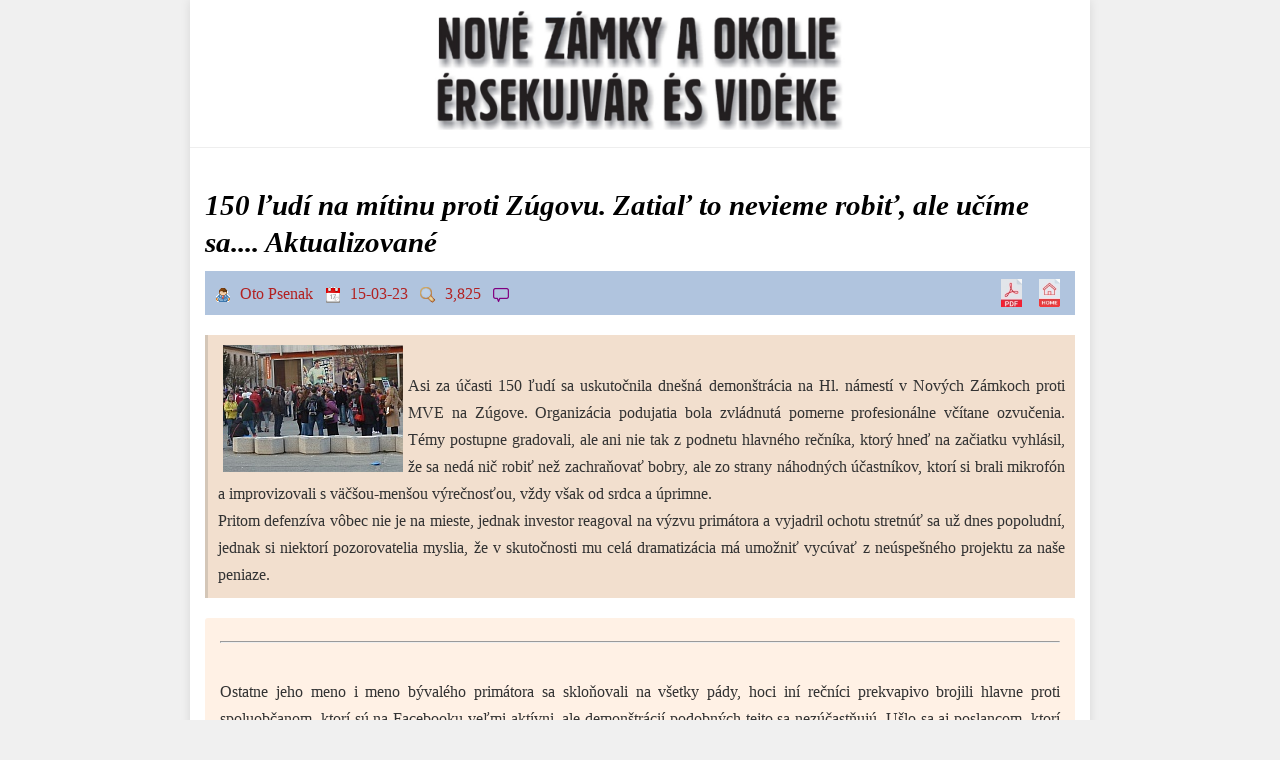

--- FILE ---
content_type: text/html; charset=UTF-8
request_url: https://watson.sk/?id=2738
body_size: 8481
content:
<!DOCTYPE html>
<html lang="sk">
<head>
    <meta charset="UTF-8">
    <meta name="viewport" content="width=device-width, initial-scale-1.0">
    <title>150 ľudí na mítinu proti Zúgovu. Zatiaľ to nevieme robiť, ale učíme sa.... Aktualizované - Watson.sk Mobil</title>
    <meta name="description" content="
Asi za účasti 150 ľudí sa uskutočnila dnešná demonštrácia na Hl. námestí v Nových Zámkoch proti MVE na Zúgove. Organizácia podujatia bola zvládnutá pomerne profesionálne včítane ozvučenia. Témy postupne gradovali, ale ani nie tak z podnetu hlavného rečníka, ktorý hneď na začiatku vyhlásil, že sa nedá nič robiť než zachraňovať bobry, ale zo strany náhodných účastníkov, ktorí si brali mikrofón a improvizovali s väčšou-menšou výrečnosťou, vždy však od srdca a úprimne. Pritom defenzíva vôbec nie je na mieste, jednak investor reagoval na  výzvu primátora a vyjadril ochotu stretnúť sa už dnes popoludní, jednak  si niektorí pozorovatelia myslia, že v skutočnosti mu celá dramatizácia  má umožniť vycúvať z neúspešného projektu za naše peniaze.
">
    <link rel="icon" href="https://watson.sk/images/favicon.jpg" />
    <meta property="og:title" content="150 ľudí na mítinu proti Zúgovu. Zatiaľ to nevieme robiť, ale učíme sa.... Aktualizované" />
    <meta property="og:description" content="
Asi za účasti 150 ľudí sa uskutočnila dnešná demonštrácia na Hl. námestí v Nových Zámkoch proti MVE na Zúgove. Organizácia podujatia bola zvládnutá pomerne profesionálne včítane ozvučenia. Témy postupne gradovali, ale ani nie tak z podnetu hlavného rečníka, ktorý hneď na začiatku vyhlásil, že sa nedá nič robiť než zachraňovať bobry, ale zo strany náhodných účastníkov, ktorí si brali mikrofón a improvizovali s väčšou-menšou výrečnosťou, vždy však od srdca a úprimne. Pritom defenzíva vôbec nie je na mieste, jednak investor reagoval na  výzvu primátora a vyjadril ochotu stretnúť sa už dnes popoludní, jednak  si niektorí pozorovatelia myslia, že v skutočnosti mu celá dramatizácia  má umožniť vycúvať z neúspešného projektu za naše peniaze.
" />
    <meta property="og:type" content="article" />
    <meta property="og:url" content="https://watson.sk/index.php?id=2738" />
    <meta property="og:image" content="https://watson.sk/NZONLINE/img/eu.jpg" />    <meta property="fb:app_id" content="197291964025154" />
    <META HTTP-EQUIV="Pragma" CONTENT="no-cache">
    <META HTTP-EQUIV="Expires" CONTENT="-1">
    <script async src="//pagead2.googlesyndication.com/pagead/js/adsbygoogle.js"></script>
    <script>
      (adsbygoogle = window.adsbygoogle || []).push({
        google_ad_client: "ca-pub-4925541892718736",
        enable_page_level_ads: true
      });
    </script>
    <script src="https://cdnjs.cloudflare.com/ajax/libs/html2pdf.js/0.10.1/html2pdf.bundle.min.js" integrity="sha512-GsLlZN/3F2ErC5ifS5QtgpiJtWd43JWSuIgh7mbzZ8zBps+dvLusV+eNQATqgA/HdeKFVgA5v3S/cIrLF7QnIg==" crossorigin="anonymous" referrerpolicy="no-referrer"></script>
     <style>
        body { margin: 0; padding: 0; background-color: #f0f0f0; font-family: Georgia, "Times New Roman", Times, serif; font-size: 16px; color: #333; line-height: 1.6; }
        .page-wrapper-mob { max-width: 900px; margin: 0 auto; background-color: #FFFFFF; box-shadow: 0 0 10px rgba(0,0,0,0.1); }
        .site-header-logo-area { text-align:center; padding:10px 0; background-color: #fff; border-bottom: 1px solid #eee; }
        .site-header-logo-area img { max-width:90%; height:auto; max-height: 120px; }
        .article-container { padding: 15px; }
        .article-main-title { font-family: "nyt-cheltenham", Georgia, serif; font-size: 1.8em; font-style: italic; font-weight: bold; margin-bottom: 10px; line-height: 1.3; color: #000; }
		.article-meta-info {font-size: 1em;color: rgb(178,34,34);background:rgb(176,196,222);padding: 8px 10px;margin-bottom: 20px;width: 100%;box-sizing: border-box;display: flex;justify-content: space-between; align-items: center;}
		.article-meta-info .meta-details {}
		.article-meta-info img {height: 1em; vertical-align: middle; margin-right: 5px;}
		.article-meta-info .meta-back-link {    text-decoration: none;color: #0000EE; font-size: 0.95em; white-space: nowrap; }
		.article-meta-info .meta-back-link:hover {    text-decoration: underline;}
        .meta-icon-links { white-space: nowrap; }
        .meta-icon-links img {
            height: 28px;
            width: auto;
            margin-left: 8px;
            vertical-align: middle;
            border: 0;
            transition: opacity 0.2s ease-in-out;
            cursor: pointer;
        }
        .meta-icon-links a:hover img { opacity: 0.7; }
		.article-intro-text {font-family: Georgia,'Open Sans',serif;font-size: 1em;line-height: 1.7;margin-bottom: 20px;padding: 10px;background-color: rgb(242,223,206);border-left: 3px solid #d4c6b7;text-align: justify;}
		.article-full-content {font-family: Georgia,'Open Sans',serif;font-size: 1em;line-height: 1.7;text-align: justify;background-color: rgb(255,241,229);padding: 15px;border-radius: 3px;}
        .article-full-content p { margin-bottom: 1em; }
        .article-full-content img { max-width: 100%; height: auto; display: block; margin: 15px auto; border-radius: 4px; box-shadow: 0 2px 4px rgba(0,0,0,0.1); }
        .article-full-content h2, .article-full-content h3 { font-family: "nyt-cheltenham", Georgia, serif; margin-top: 1.5em; margin-bottom: 0.5em; color: #000; }
        .article-full-content h2 { font-size: 1.5em; }
        .article-full-content h3 { font-size: 1.3em; }
        .comments-area { margin-top: 30px; padding-top: 20px; border-top: 1px solid #eee; }
        .comments-area h4 { font-size: 1.4em; margin-bottom: 15px; color: #333; }
        .comment-item-legacy { background:rgb(255,229,204); padding:10px; margin-bottom:10px; border-radius:4px; font-size:0.9em; }
        .comment-item-legacy strong { color:#000; }
        .fb-comments { width: 100% !important; margin-top:15px; }
        .fb-like { margin-top:15px; margin-bottom: 15px;}
        .small-footer-text { font-size: 0.85em; color: #777; text-align: center; margin-top: 25px; padding-top:15px; border-top: 1px solid #eee;}

        @media print {
            body {
                font-size: 12pt;
                background-color: #FFFFFF;
            }
            .page-wrapper-mob {
                max-width: 100%;
                margin: 0;
                box-shadow: none;
            }
            .article-container {
                padding: 0;
            }
            .page-header-mob,
            .comments-area,
            #last_seen,
            .meta-icon-links,
            #fb-root,
            script {
                display: none !important;
            }
            p, blockquote {
                orphans: 3;
                widows: 3;
            }
            h1, h2, h3 {
                page-break-after: avoid;
            }
            img,
            .article-intro-text,
            .comment-item-legacy {
                page-break-inside: avoid;
            }
            .article-meta-info {
                background: none;
                color: #000;
                padding-left: 0;
                padding-right: 0;
                border-bottom: 1px solid #ccc;
            }
            .article-intro-text, .article-full-content {
                background-color: #FFFFFF;
                border: none;
                padding: 0;
            }
        }
    </style>
    <script src="https://ajax.googleapis.com/ajax/libs/jquery/1.11.2/jquery.min.js"></script>
    <script type="text/javascript">
        $(document).ready(function(){
            // Existing code for the comment form
            $('#comment_form').on('submit', function(event){
              event.preventDefault();
              var form_data = $(this).serialize();
              $.ajax({
               url: "w_add_comment.php",
               method: "POST",
               data: form_data,
               dataType: "JSON",
               success: function(data) {
                if(data.error && data.error != '') {
                 $('#comment_message').html('<p style="color:red;">' + data.error + '</p>');
                } else if (data.success) {
                 $('#comment_form')[0].reset();
                 $('#comment_message').html('<p style="color:green;">' + data.success + '</p>');
                }
               },
               error: function() {
                $('#comment_message').html('<p style="color:red;">Chyba pri odosielaní komentára serveru.</p>');
               }
              });
             });

            // --- CODE FOR PDF GENERATION ---
            $('#download-pdf').on('click', function(event){
                event.preventDefault();

                const elementToPrint = document.querySelector('main.article-container');
                const articleTitle = "150 \u013eud\u00ed na m\u00edtinu proti Z\u00fagovu. Zatia\u013e to nevieme robi\u0165, ale u\u010d\u00edme sa.... Aktualizovan\u00e9";
                const safeFilename = articleTitle.replace(/[^a-z0-9]/gi, '_').toLowerCase() + '.pdf';

                // --- UPDATED OPTIONS ---
                const options = {
                    margin:       [15, 10, 15, 10],
                    filename:     safeFilename,
                    image:        { type: 'jpeg', quality: 0.98 },
                    html2canvas:  { scale: 2, useCORS: true },
                    pagebreak:    { mode: ['css', 'avoid-all'] }, // THIS LINE FIXES THE PROBLEM
                    jsPDF:        { unit: 'mm', format: 'a4', orientation: 'portrait' }
                };

                html2pdf().from(elementToPrint).set(options).save();
            });
        });
    </script>
</head>
<body style="background-color: #f0f0f0;">

<div class="page-wrapper-mob">
    <div id="fb-root"></div>
    <script async defer crossorigin="anonymous" src="https://connect.facebook.net/sk_SK/sdk.js#xfbml=1&version=v19.0&appId=197291964025154&autoLogAppEvents=1" nonce="NONCE_VALUE_ARTICLE_FINAL_CSS"></script> 
    <header class="page-header-mob">
        <div class="site-header-logo-area">
            <a href="index.php"><img src="images/title.jpg" alt="Watson.sk Logo" /></a>
        </div>
    </header>

    <main class="article-container">
        <article>
            <h1 class="article-main-title">150 ľudí na mítinu proti Zúgovu. Zatiaľ to nevieme robiť, ale učíme sa.... Aktualizované</h1>

            <div class="article-meta-info">
                <div class="meta-details">
                    <img src='images/icon-user.gif' alt='Autor'> Oto Psenak                    &nbsp;&nbsp;<img src='images/icon-date.gif' alt='Dátum'> 15-03-23                    &nbsp;&nbsp;<img src='images/icon-view.png' alt='Zobrazenia'> 3,825                    &nbsp;&nbsp;<img src='images/icon-comments.png' alt='Komentáre'> <fb:comments-count href="https://watson.sk/index.php?id=2738"></fb:comments-count>
                </div>
                <div class="meta-icon-links">
                    <a href="#" id="download-pdf" title="Uložiť ako PDF"><img src="https://watson.sk/images/pdf1.jpg" alt="PDF ikona"></a>
                    <a href="index.php" title="Návrat na hlavnú stránku"><img src="https://watson.sk/images/home1.jpg" alt="Home ikona"></a>
                </div>
            </div>

                        <section class="article-intro-text">
                <img src="images/030_zugdem00.jpg" border="0" style="float: left; border: 0px none; margin-left: 5px; margin-right: 5px;" />
<br>Asi za účasti 150 ľudí sa uskutočnila dnešná demonštrácia na Hl. námestí v Nových Zámkoch proti MVE na Zúgove. Organizácia podujatia bola zvládnutá pomerne profesionálne včítane ozvučenia. Témy postupne gradovali, ale ani nie tak z podnetu hlavného rečníka, ktorý hneď na začiatku vyhlásil, že sa nedá nič robiť než zachraňovať bobry, ale zo strany náhodných účastníkov, ktorí si brali mikrofón a improvizovali s väčšou-menšou výrečnosťou, vždy však od srdca a úprimne. <br />Pritom defenzíva vôbec nie je na mieste, jednak investor reagoval na  výzvu primátora a vyjadril ochotu stretnúť sa už dnes popoludní, jednak  si niektorí pozorovatelia myslia, že v skutočnosti mu celá dramatizácia  má umožniť vycúvať z neúspešného projektu za naše peniaze.
            </section>
            
            <section class="article-full-content">
                
<hr />
<br>Ostatne jeho meno i meno bývalého primátora sa skloňovali na všetky pády, hoci iní rečníci prekvapivo brojili hlavne proti spoluobčanom, ktorí sú na Facebooku veľmi aktívni, ale demonštrácií podobných tejto sa nezúčastňujú. Ušlo sa aj poslancom, ktorí projekt svojho času odhlasovali, ale napočudovanie boli i takí rečníci, ktorí pranierovali najmä tých, čo nemali žiadny názor a zdržali sa hlasovania...
<br>Na margo ponuky investora odstúpiť od stavby výmenou za finančné odškodnenie demonštranti odkazujú, že tak ako svojho času poslanci hlasovali ZA bez opýtania sa občanov na názor, rovnako nech si aj prípadné odškodné vysporiadajú medzi sebou v úzkom kruhu.<br /><br />Celkovo je možné konštatovať, že vyjadrovať svoje občianske postoje a protesty sa zatiaľ iba učíme, ale bolo by chybou podceňovať fakt, že tento pohyb začal a že začal zdola. Azda nie je náhoda, že sa politické strany z verejného diskurzu v meste prakticky vyparili. Stretnutie miestami naberalo ráz Hyde Parku, čo len potvrdzuje, že je v ľuďoch nahromadené veľa nevypovedaného, zatiaľ sa však hľadajú fóra a formy, kde diskutovať, ako dospievať k racionálnym záverom a ako nechať vyrásť dôveryhodných lídrov spomedzi seba.
<br>Na demonštrácii sa z verejne činných osôb objavil iba posl. Prešinský, ktorému patrí zásluha za rozprúdenie diskusie  o Zúgove v mestskom zastupiteĺstve.
<p style="text-align: center;"><img src="images/030_zugdem02.jpg" border="0" />
<p style="text-align: center;"><strong>
<hr />
Ďalší míting:</strong>
<p style="text-align: center;"><img src="images/030_miting02.jpg" border="0" />
<p style="text-align: center;"><img src="images/030_zugov02.jpg" border="0" width="873" height="578" />
<br>            </section>
        </article>

        <div class="comments-area">
                    </div>
    </main>

    <script type="text/javascript">
        $(document).ready(function(){
            function updateWindowDimensionsArticle() {
                if ($("#span_width_article").length) $("#span_width_article").html($(window).width());
                if ($("#span_height_article").length) $("#span_height_article").html($(window).height());
            }
            updateWindowDimensionsArticle();
            $(window).resize(updateWindowDimensionsArticle);
        });
    </script>
    <div id="last_seen" style="max-width: 900px; margin: 3px 15px 15px 15px; background-color: rgb(255,241,229); border:0px solid gray; overflow:auto; min-height: fit-content; padding: 15px; font-size: 0.8em; line-height: 1.4; box-sizing: border-box;">
      <div style="font-size: 1.1em; font-weight: bold; margin-bottom: 5px;">Posledné čítané / Legutóbb olvasott / Last seen:</div>
      <div>17:14:54 <a href='https://watson.sk?id=2738' target='_blank'>150 ľudí na mítinu proti Zúgovu. Zatiaľ to nevieme robiť, ale učíme sa.... Aktualizované</a>&nbsp;[2015-03-23;&nbsp;3,825 x]<br>17:13:39 <a href='https://watson.sk?id=2639' target='_blank'>A Komáromi Imanapok emlékezete / Z histórie komárňanských modlitebných dní</a>&nbsp;[2015-01-18;&nbsp;4,408 x]<br>17:11:19 <a href='https://watson.sk?id=5576' target='_blank'>Pozvánka na diskusiu Šimečka &amp; Orlovský v Nových Zámkoch 23. januára: Ako dobre žiť v zlých časoch?...</a>&nbsp;[2026-01-17;&nbsp;97 x]<br>17:10:49 <a href='https://watson.sk?id=5578' target='_blank'>Paralelné, predsa iné.  Čím sa líšili začiatky Beate Uhse v povojnovom Nemecku od príbehu zakladateľ...</a>&nbsp;[2026-01-17;&nbsp;69 x]<br>17:09:36 <a href='https://watson.sk?id=4422' target='_blank'>Kniha týždňa: Ján Lukačka a kol., Chronológia starších slovenských dejín, Prodama Brat. 2008...</a>&nbsp;[2021-02-19;&nbsp;7,183 x]<br>17:08:45 <a href='https://watson.sk?id=4638' target='_blank'>Zatrpknutí bojovníci. Prípad Juraja Draxlera</a>&nbsp;[2022-04-27;&nbsp;9,444 x]<br>16:59:31 <a href='https://watson.sk?id=5579' target='_blank'>Halucinácie na historické témy: Mariana Čengel Solčanská: Štúr (2026)</a>&nbsp;[2026-01-18;&nbsp;48 x]<br>16:58:52 <a href='https://watson.sk?id=4890' target='_blank'>Címlap lány: a  párkányi Janszó Orsolya operaénekesnő</a>&nbsp;[2023-08-13;&nbsp;1,944 x]<br>16:55:36 <a href='https://watson.sk?id=4701' target='_blank'>Prehľad dotácií z Prvej pomoci/COVID v NZ od marca 2020 do júna 2022</a>&nbsp;[2022-09-18;&nbsp;4,050 x]<br>16:55:24 <a href='https://watson.sk?id=3700' target='_blank'>Kriminalita v kraji podľa hlásení Krajského veliteľstva Policajného zboru za obdobie apríl 2008 - ap...</a>&nbsp;[2018-03-31;&nbsp;32,597 x]<br>16:51:55 <a href='https://watson.sk?id=3687' target='_blank'>Námestia skandujúce heslá proti B. Bugárovi ukončili jednu pozoruhodnú politickú kariéru</a>&nbsp;[2018-03-17;&nbsp;2,881 x]<br>16:51:43 <a href='https://watson.sk?id=2124' target='_blank'>Hurbanovská občianska iniciatíva vraví &quot;Nie veterným elektrárňam!&quot; / A szélerőművek ellen küzd az óg...</a>&nbsp;[2013-10-26;&nbsp;2,852 x]<br>16:46:01 <a href='https://watson.sk?id=5564' target='_blank'>Lajos Steier (1885-1938) a slovenská historiografia</a>&nbsp;[2026-01-05;&nbsp;168 x]<br>16:36:20 <a href='https://watson.sk?id=880' target='_blank'>&quot;István, a király&quot; rockopera ősbemutatója 1983. augusztus 20-án</a>&nbsp;[2011-12-18;&nbsp;3,214 x]<br>16:31:26 <a href='https://watson.sk?id=5532' target='_blank'>História pyramídových hier vo východnej Európe časť 3. Albánsko</a>&nbsp;[2025-11-30;&nbsp;479 x]<br>16:27:15 <a href='https://watson.sk?id=4444' target='_blank'>Egy csésze kávé Fekete Gáborral a Skorpió együttes dobosával</a>&nbsp;[2021-03-28;&nbsp;7,484 x]<br>16:23:00 <a href='https://watson.sk?id=5437' target='_blank'>A Trafik.sk internetes portál története</a>&nbsp;[2025-08-28;&nbsp;3,895 x]<br>16:17:23 <a href='https://watson.sk?id=5377' target='_blank'>Vznikol nový portál Marker.sk - platforma pre cielenú dezinformáciu</a>&nbsp;[2025-06-29;&nbsp;1,952 x]<br>16:15:08 <a href='https://watson.sk?id=4406' target='_blank'>A Csehszlovák áttelepítési bizottság (CSÁB) tevékenysége 1946 tavaszán-nyarán</a>&nbsp;[2021-01-11;&nbsp;1,567 x]<br>16:13:27 <a href='https://watson.sk?id=5412' target='_blank'>Zeleninársky výskum na Slovensku. Hurbanovo-Sesíleš-Nové Zámky</a>&nbsp;[2025-08-09;&nbsp;606 x]<br>16:11:19 <a href='https://watson.sk?id=4337' target='_blank'>Ako rýchlo devalvuje cena Pro Urbe?</a>&nbsp;[2020-09-16;&nbsp;5,352 x]<br>16:08:25 <a href='https://watson.sk?id=5182' target='_blank'>Činnosť Československo-maďarskej historickej komisie od r. 1960 / A Magyar-Csehszlovák Történész Veg...</a>&nbsp;[2024-12-16;&nbsp;1,573 x]<br>16:01:41 <a href='https://watson.sk?id=2130' target='_blank'>A tardoskeddi Fehér Akác asszonykórus tíz éve (1994-2004)</a>&nbsp;[2013-10-29;&nbsp;8,538 x]<br>15:52:31 <a href='https://watson.sk?id=5577' target='_blank'>Romantický kult v sovietskej kinematografii</a>&nbsp;[2026-01-17;&nbsp;88 x]<br>15:48:00 <a href='https://watson.sk?id=5300' target='_blank'>Nájomné byty v bývalom hoteli Korzo od 330 do 550 Eur mesačne</a>&nbsp;[2025-04-13;&nbsp;1,776 x]<br>15:42:57 <a href='https://watson.sk?id=5573' target='_blank'>Cintorín biznis: kde sa stratili príjmy z hrobových miest? Mesto neposkytlo databázu, kontrolór si n...</a>&nbsp;[2026-01-14;&nbsp;308 x]<br>15:37:56 <a href='https://watson.sk?id=5541' target='_blank'>Kniha týždňa: Dan Ariely, Prečo sa mýlime. Čo spôsobuje, že rozumní ľudia uveria nerozumným veciam (...</a>&nbsp;[2025-12-13;&nbsp;274 x]<br>15:27:04 <a href='https://watson.sk?id=5495' target='_blank'>Zatrpknutí bojovníci: Vladimír Palko</a>&nbsp;[2025-10-27;&nbsp;659 x]<br>15:25:01 <a href='https://watson.sk?id=2627' target='_blank'>A hét könyve / Kniha týždňa: Pukkai László, Mátyusföldi lexikon / Lexikón osobností Matúšovej zeme (...</a>&nbsp;[2015-01-08;&nbsp;6,494 x]<br>15:18:26 <a href='https://watson.sk?id=539' target='_blank'>Prvý ročník futbalového turnaja starých pánov o Gyurekov pohár</a>&nbsp;[2011-04-16;&nbsp;5,270 x]<br>15:17:41 <a href='https://watson.sk?id=5558' target='_blank'>Megjelent az ógyallai Parabola decemberi száma</a>&nbsp;[2025-12-26;&nbsp;187 x]<br>15:13:17 <a href='https://watson.sk?id=5000' target='_blank'>Zoznam občanov pochovaných na náklady mesta od roku 2015</a>&nbsp;[2024-02-11;&nbsp;3,470 x]<br>15:12:05 <a href='https://watson.sk?id=3807' target='_blank'>Čakajte viac! Alebo: ako sa vás Brantner snaží ošklbať na Blšáku...</a>&nbsp;[2018-08-26;&nbsp;3,605 x]<br>15:10:57 <a href='https://watson.sk?id=2029' target='_blank'>Prehľad pohrebných obradov v Nových Zámkoch / Temetési szertartások Érsekújvárban</a>&nbsp;[2013-09-07;&nbsp;25,715 x]<br>15:07:31 <a href='https://watson.sk?id=5574' target='_blank'>Film týždňa: American Playboy: The Hugh Hefner Story (Amazon Prime 2017)</a>&nbsp;[2026-01-15;&nbsp;106 x]<br>15:05:19 <a href='https://watson.sk?id=3641' target='_blank'>Firma zahalená rúškom tajomstva: COOP Jednota Nové Zámky, SD</a>&nbsp;[2018-01-15;&nbsp;8,055 x]<br>15:04:10 <a href='https://watson.sk?id=3774' target='_blank'>A hét könyve / Kniha týždňa: László Péter, Fehérlaposok (Určení k vyhnaniu) 2005</a>&nbsp;[2018-07-19;&nbsp;10,492 x]<br>15:00:40 <a href='https://watson.sk?id=5316' target='_blank'>Aký primátor taká cyklotrasa. Novovybudovaná asfaltová cyklotrasa z Andoviec končí v poli.</a>&nbsp;[2025-05-01;&nbsp;1,691 x]<br>14:52:41 <a href='https://watson.sk?id=4887' target='_blank'>Čo sa deje u susedov: OZ Za našu vodu a jeho zápas o čistú vodu na Žitnom ostrove</a>&nbsp;[2023-08-08;&nbsp;1,461 x]<br>14:42:45 <a href='https://watson.sk?id=5556' target='_blank'>Krisztián Ungváry: Benešove dekréty boli prísnejšie než protižidovské zákony – čo je za nimi?...</a>&nbsp;[2025-12-25;&nbsp;384 x]<br>14:36:55 <a href='https://watson.sk?id=3702' target='_blank'>Bizarné stavby regiónu - Hotel Gbelce</a>&nbsp;[2018-04-07;&nbsp;35,768 x]<br>14:15:36 <a href='https://watson.sk?id=5550' target='_blank'>História Slovenskej pošty a telekomunikácií</a>&nbsp;[2025-12-18;&nbsp;243 x]<br>14:02:22 <a href='https://watson.sk?id=698' target='_blank'> O histórii Slovenskej ulice v Nových Zámkoch / Az érsekújvári  Tóth utca története</a>&nbsp;[2011-08-17;&nbsp;4,667 x]<br>13:55:11 <a href='https://watson.sk?id=4093' target='_blank'>Novovytvorené miesto vedúcej odboru kultúry MsÚ obsadené bez výberového konania dcérou poslankyne...</a>&nbsp;[2019-07-04;&nbsp;3,458 x]<br>13:52:50 <a href='https://watson.sk?id=3396' target='_blank'>Historik Ivan Kamenec nositeľ Radu Ľudovíta Štúra I. triedy</a>&nbsp;[2017-02-04;&nbsp;2,964 x]<br>13:49:48 <a href='https://watson.sk?id=1885' target='_blank'>Pred 65-mi rokmi sa D. Okáli pokúsil vymazať historické názvy obcí na južnom Slovensku / 65 éve D. O...</a>&nbsp;[2013-06-16;&nbsp;8,169 x]<br>13:47:10 <a href='https://watson.sk?id=5154' target='_blank'>Z histórie priemyselných a poľnohospodárskych podnikov novozámockého okresu X. Sigma Nové Zámky...</a>&nbsp;[2024-11-16;&nbsp;1,986 x]<br>13:44:58 <a href='https://watson.sk?id=257' target='_blank'>Tvrdošovské šľachtické rody I. - Zemiansky rod Benke de Tardoskedd</a>&nbsp;[2010-11-06;&nbsp;6,644 x]<br>13:41:12 <a href='https://watson.sk?id=3595' target='_blank'>Uplynulo 100 rokov od októbrovej revolúcie v Rusku</a>&nbsp;[2017-11-07;&nbsp;2,212 x]<br>13:36:14 <a href='https://watson.sk?id=5566' target='_blank'>Generálna prokuratúra nebude informovať o vyšetrovaní korupčnej kauzy primátora O. Kleina</a>&nbsp;[2026-01-08;&nbsp;472 x]<br> </div>
    </div>
</div> </body>
</html>

--- FILE ---
content_type: text/html; charset=utf-8
request_url: https://www.google.com/recaptcha/api2/aframe
body_size: 267
content:
<!DOCTYPE HTML><html><head><meta http-equiv="content-type" content="text/html; charset=UTF-8"></head><body><script nonce="x2iVlKLi7NMJj1hOx2ResQ">/** Anti-fraud and anti-abuse applications only. See google.com/recaptcha */ try{var clients={'sodar':'https://pagead2.googlesyndication.com/pagead/sodar?'};window.addEventListener("message",function(a){try{if(a.source===window.parent){var b=JSON.parse(a.data);var c=clients[b['id']];if(c){var d=document.createElement('img');d.src=c+b['params']+'&rc='+(localStorage.getItem("rc::a")?sessionStorage.getItem("rc::b"):"");window.document.body.appendChild(d);sessionStorage.setItem("rc::e",parseInt(sessionStorage.getItem("rc::e")||0)+1);localStorage.setItem("rc::h",'1768752899152');}}}catch(b){}});window.parent.postMessage("_grecaptcha_ready", "*");}catch(b){}</script></body></html>